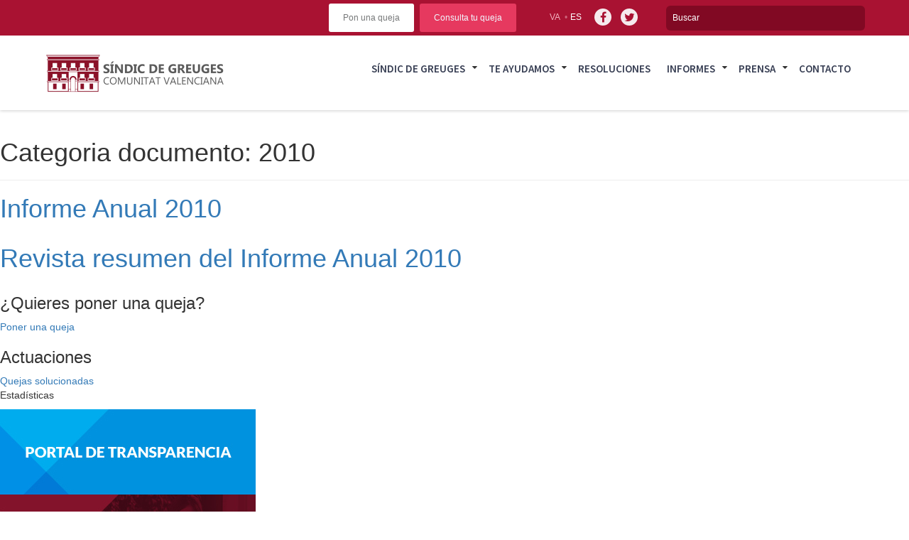

--- FILE ---
content_type: text/html; charset=UTF-8
request_url: https://www.elsindic.com/categoria-documento/informes-anuales/2010/
body_size: 11083
content:
<!DOCTYPE html>
<html lang="es-ES">
<head>
<meta charset="UTF-8">
<meta name="viewport" content="width=device-width, initial-scale=1">
<link rel="profile" href="http://gmpg.org/xfn/11">
<link rel="pingback" href="https://www.elsindic.com/xmlrpc.php">

<title>2010 &#8211; Sindic de greuges</title>
<meta name='robots' content='max-image-preview:large' />
<link rel="alternate" hreflang="es" href="https://www.elsindic.com/categoria-documento/informes-anuales/2010/" />
<link rel="alternate" hreflang="ca" href="https://www.elsindic.com/va/categoria-documento/informes-anuals/2010-informes-anuals/" />
<link rel="alternate" hreflang="x-default" href="https://www.elsindic.com/categoria-documento/informes-anuales/2010/" />
<link rel='dns-prefetch' href='//static.addtoany.com' />
<script type="text/javascript">
/* <![CDATA[ */
window._wpemojiSettings = {"baseUrl":"https:\/\/s.w.org\/images\/core\/emoji\/15.0.3\/72x72\/","ext":".png","svgUrl":"https:\/\/s.w.org\/images\/core\/emoji\/15.0.3\/svg\/","svgExt":".svg","source":{"wpemoji":"https:\/\/www.elsindic.com\/wp-includes\/js\/wp-emoji.js?ver=6.6.4","twemoji":"https:\/\/www.elsindic.com\/wp-includes\/js\/twemoji.js?ver=6.6.4"}};
/**
 * @output wp-includes/js/wp-emoji-loader.js
 */

/**
 * Emoji Settings as exported in PHP via _print_emoji_detection_script().
 * @typedef WPEmojiSettings
 * @type {object}
 * @property {?object} source
 * @property {?string} source.concatemoji
 * @property {?string} source.twemoji
 * @property {?string} source.wpemoji
 * @property {?boolean} DOMReady
 * @property {?Function} readyCallback
 */

/**
 * Support tests.
 * @typedef SupportTests
 * @type {object}
 * @property {?boolean} flag
 * @property {?boolean} emoji
 */

/**
 * IIFE to detect emoji support and load Twemoji if needed.
 *
 * @param {Window} window
 * @param {Document} document
 * @param {WPEmojiSettings} settings
 */
( function wpEmojiLoader( window, document, settings ) {
	if ( typeof Promise === 'undefined' ) {
		return;
	}

	var sessionStorageKey = 'wpEmojiSettingsSupports';
	var tests = [ 'flag', 'emoji' ];

	/**
	 * Checks whether the browser supports offloading to a Worker.
	 *
	 * @since 6.3.0
	 *
	 * @private
	 *
	 * @returns {boolean}
	 */
	function supportsWorkerOffloading() {
		return (
			typeof Worker !== 'undefined' &&
			typeof OffscreenCanvas !== 'undefined' &&
			typeof URL !== 'undefined' &&
			URL.createObjectURL &&
			typeof Blob !== 'undefined'
		);
	}

	/**
	 * @typedef SessionSupportTests
	 * @type {object}
	 * @property {number} timestamp
	 * @property {SupportTests} supportTests
	 */

	/**
	 * Get support tests from session.
	 *
	 * @since 6.3.0
	 *
	 * @private
	 *
	 * @returns {?SupportTests} Support tests, or null if not set or older than 1 week.
	 */
	function getSessionSupportTests() {
		try {
			/** @type {SessionSupportTests} */
			var item = JSON.parse(
				sessionStorage.getItem( sessionStorageKey )
			);
			if (
				typeof item === 'object' &&
				typeof item.timestamp === 'number' &&
				new Date().valueOf() < item.timestamp + 604800 && // Note: Number is a week in seconds.
				typeof item.supportTests === 'object'
			) {
				return item.supportTests;
			}
		} catch ( e ) {}
		return null;
	}

	/**
	 * Persist the supports in session storage.
	 *
	 * @since 6.3.0
	 *
	 * @private
	 *
	 * @param {SupportTests} supportTests Support tests.
	 */
	function setSessionSupportTests( supportTests ) {
		try {
			/** @type {SessionSupportTests} */
			var item = {
				supportTests: supportTests,
				timestamp: new Date().valueOf()
			};

			sessionStorage.setItem(
				sessionStorageKey,
				JSON.stringify( item )
			);
		} catch ( e ) {}
	}

	/**
	 * Checks if two sets of Emoji characters render the same visually.
	 *
	 * This function may be serialized to run in a Worker. Therefore, it cannot refer to variables from the containing
	 * scope. Everything must be passed by parameters.
	 *
	 * @since 4.9.0
	 *
	 * @private
	 *
	 * @param {CanvasRenderingContext2D} context 2D Context.
	 * @param {string} set1 Set of Emoji to test.
	 * @param {string} set2 Set of Emoji to test.
	 *
	 * @return {boolean} True if the two sets render the same.
	 */
	function emojiSetsRenderIdentically( context, set1, set2 ) {
		// Cleanup from previous test.
		context.clearRect( 0, 0, context.canvas.width, context.canvas.height );
		context.fillText( set1, 0, 0 );
		var rendered1 = new Uint32Array(
			context.getImageData(
				0,
				0,
				context.canvas.width,
				context.canvas.height
			).data
		);

		// Cleanup from previous test.
		context.clearRect( 0, 0, context.canvas.width, context.canvas.height );
		context.fillText( set2, 0, 0 );
		var rendered2 = new Uint32Array(
			context.getImageData(
				0,
				0,
				context.canvas.width,
				context.canvas.height
			).data
		);

		return rendered1.every( function ( rendered2Data, index ) {
			return rendered2Data === rendered2[ index ];
		} );
	}

	/**
	 * Determines if the browser properly renders Emoji that Twemoji can supplement.
	 *
	 * This function may be serialized to run in a Worker. Therefore, it cannot refer to variables from the containing
	 * scope. Everything must be passed by parameters.
	 *
	 * @since 4.2.0
	 *
	 * @private
	 *
	 * @param {CanvasRenderingContext2D} context 2D Context.
	 * @param {string} type Whether to test for support of "flag" or "emoji".
	 * @param {Function} emojiSetsRenderIdentically Reference to emojiSetsRenderIdentically function, needed due to minification.
	 *
	 * @return {boolean} True if the browser can render emoji, false if it cannot.
	 */
	function browserSupportsEmoji( context, type, emojiSetsRenderIdentically ) {
		var isIdentical;

		switch ( type ) {
			case 'flag':
				/*
				 * Test for Transgender flag compatibility. Added in Unicode 13.
				 *
				 * To test for support, we try to render it, and compare the rendering to how it would look if
				 * the browser doesn't render it correctly (white flag emoji + transgender symbol).
				 */
				isIdentical = emojiSetsRenderIdentically(
					context,
					'\uD83C\uDFF3\uFE0F\u200D\u26A7\uFE0F', // as a zero-width joiner sequence
					'\uD83C\uDFF3\uFE0F\u200B\u26A7\uFE0F' // separated by a zero-width space
				);

				if ( isIdentical ) {
					return false;
				}

				/*
				 * Test for UN flag compatibility. This is the least supported of the letter locale flags,
				 * so gives us an easy test for full support.
				 *
				 * To test for support, we try to render it, and compare the rendering to how it would look if
				 * the browser doesn't render it correctly ([U] + [N]).
				 */
				isIdentical = emojiSetsRenderIdentically(
					context,
					'\uD83C\uDDFA\uD83C\uDDF3', // as the sequence of two code points
					'\uD83C\uDDFA\u200B\uD83C\uDDF3' // as the two code points separated by a zero-width space
				);

				if ( isIdentical ) {
					return false;
				}

				/*
				 * Test for English flag compatibility. England is a country in the United Kingdom, it
				 * does not have a two letter locale code but rather a five letter sub-division code.
				 *
				 * To test for support, we try to render it, and compare the rendering to how it would look if
				 * the browser doesn't render it correctly (black flag emoji + [G] + [B] + [E] + [N] + [G]).
				 */
				isIdentical = emojiSetsRenderIdentically(
					context,
					// as the flag sequence
					'\uD83C\uDFF4\uDB40\uDC67\uDB40\uDC62\uDB40\uDC65\uDB40\uDC6E\uDB40\uDC67\uDB40\uDC7F',
					// with each code point separated by a zero-width space
					'\uD83C\uDFF4\u200B\uDB40\uDC67\u200B\uDB40\uDC62\u200B\uDB40\uDC65\u200B\uDB40\uDC6E\u200B\uDB40\uDC67\u200B\uDB40\uDC7F'
				);

				return ! isIdentical;
			case 'emoji':
				/*
				 * Four and twenty blackbirds baked in a pie.
				 *
				 * To test for Emoji 15.0 support, try to render a new emoji: Blackbird.
				 *
				 * The Blackbird is a ZWJ sequence combining 🐦 Bird and ⬛ large black square.,
				 *
				 * 0x1F426 (\uD83D\uDC26) == Bird
				 * 0x200D == Zero-Width Joiner (ZWJ) that links the code points for the new emoji or
				 * 0x200B == Zero-Width Space (ZWS) that is rendered for clients not supporting the new emoji.
				 * 0x2B1B == Large Black Square
				 *
				 * When updating this test for future Emoji releases, ensure that individual emoji that make up the
				 * sequence come from older emoji standards.
				 */
				isIdentical = emojiSetsRenderIdentically(
					context,
					'\uD83D\uDC26\u200D\u2B1B', // as the zero-width joiner sequence
					'\uD83D\uDC26\u200B\u2B1B' // separated by a zero-width space
				);

				return ! isIdentical;
		}

		return false;
	}

	/**
	 * Checks emoji support tests.
	 *
	 * This function may be serialized to run in a Worker. Therefore, it cannot refer to variables from the containing
	 * scope. Everything must be passed by parameters.
	 *
	 * @since 6.3.0
	 *
	 * @private
	 *
	 * @param {string[]} tests Tests.
	 * @param {Function} browserSupportsEmoji Reference to browserSupportsEmoji function, needed due to minification.
	 * @param {Function} emojiSetsRenderIdentically Reference to emojiSetsRenderIdentically function, needed due to minification.
	 *
	 * @return {SupportTests} Support tests.
	 */
	function testEmojiSupports( tests, browserSupportsEmoji, emojiSetsRenderIdentically ) {
		var canvas;
		if (
			typeof WorkerGlobalScope !== 'undefined' &&
			self instanceof WorkerGlobalScope
		) {
			canvas = new OffscreenCanvas( 300, 150 ); // Dimensions are default for HTMLCanvasElement.
		} else {
			canvas = document.createElement( 'canvas' );
		}

		var context = canvas.getContext( '2d', { willReadFrequently: true } );

		/*
		 * Chrome on OS X added native emoji rendering in M41. Unfortunately,
		 * it doesn't work when the font is bolder than 500 weight. So, we
		 * check for bold rendering support to avoid invisible emoji in Chrome.
		 */
		context.textBaseline = 'top';
		context.font = '600 32px Arial';

		var supports = {};
		tests.forEach( function ( test ) {
			supports[ test ] = browserSupportsEmoji( context, test, emojiSetsRenderIdentically );
		} );
		return supports;
	}

	/**
	 * Adds a script to the head of the document.
	 *
	 * @ignore
	 *
	 * @since 4.2.0
	 *
	 * @param {string} src The url where the script is located.
	 *
	 * @return {void}
	 */
	function addScript( src ) {
		var script = document.createElement( 'script' );
		script.src = src;
		script.defer = true;
		document.head.appendChild( script );
	}

	settings.supports = {
		everything: true,
		everythingExceptFlag: true
	};

	// Create a promise for DOMContentLoaded since the worker logic may finish after the event has fired.
	var domReadyPromise = new Promise( function ( resolve ) {
		document.addEventListener( 'DOMContentLoaded', resolve, {
			once: true
		} );
	} );

	// Obtain the emoji support from the browser, asynchronously when possible.
	new Promise( function ( resolve ) {
		var supportTests = getSessionSupportTests();
		if ( supportTests ) {
			resolve( supportTests );
			return;
		}

		if ( supportsWorkerOffloading() ) {
			try {
				// Note that the functions are being passed as arguments due to minification.
				var workerScript =
					'postMessage(' +
					testEmojiSupports.toString() +
					'(' +
					[
						JSON.stringify( tests ),
						browserSupportsEmoji.toString(),
						emojiSetsRenderIdentically.toString()
					].join( ',' ) +
					'));';
				var blob = new Blob( [ workerScript ], {
					type: 'text/javascript'
				} );
				var worker = new Worker( URL.createObjectURL( blob ), { name: 'wpTestEmojiSupports' } );
				worker.onmessage = function ( event ) {
					supportTests = event.data;
					setSessionSupportTests( supportTests );
					worker.terminate();
					resolve( supportTests );
				};
				return;
			} catch ( e ) {}
		}

		supportTests = testEmojiSupports( tests, browserSupportsEmoji, emojiSetsRenderIdentically );
		setSessionSupportTests( supportTests );
		resolve( supportTests );
	} )
		// Once the browser emoji support has been obtained from the session, finalize the settings.
		.then( function ( supportTests ) {
			/*
			 * Tests the browser support for flag emojis and other emojis, and adjusts the
			 * support settings accordingly.
			 */
			for ( var test in supportTests ) {
				settings.supports[ test ] = supportTests[ test ];

				settings.supports.everything =
					settings.supports.everything && settings.supports[ test ];

				if ( 'flag' !== test ) {
					settings.supports.everythingExceptFlag =
						settings.supports.everythingExceptFlag &&
						settings.supports[ test ];
				}
			}

			settings.supports.everythingExceptFlag =
				settings.supports.everythingExceptFlag &&
				! settings.supports.flag;

			// Sets DOMReady to false and assigns a ready function to settings.
			settings.DOMReady = false;
			settings.readyCallback = function () {
				settings.DOMReady = true;
			};
		} )
		.then( function () {
			return domReadyPromise;
		} )
		.then( function () {
			// When the browser can not render everything we need to load a polyfill.
			if ( ! settings.supports.everything ) {
				settings.readyCallback();

				var src = settings.source || {};

				if ( src.concatemoji ) {
					addScript( src.concatemoji );
				} else if ( src.wpemoji && src.twemoji ) {
					addScript( src.twemoji );
					addScript( src.wpemoji );
				}
			}
		} );
} )( window, document, window._wpemojiSettings );

/* ]]> */
</script>
<style id='wp-emoji-styles-inline-css' type='text/css'>

	img.wp-smiley, img.emoji {
		display: inline !important;
		border: none !important;
		box-shadow: none !important;
		height: 1em !important;
		width: 1em !important;
		margin: 0 0.07em !important;
		vertical-align: -0.1em !important;
		background: none !important;
		padding: 0 !important;
	}
</style>
<link rel='stylesheet' id='wp-block-library-css' href='https://www.elsindic.com/wp-includes/css/dist/block-library/style.css?ver=6.6.4' type='text/css' media='all' />
<style id='classic-theme-styles-inline-css' type='text/css'>
/**
 * These rules are needed for backwards compatibility.
 * They should match the button element rules in the base theme.json file.
 */
.wp-block-button__link {
	color: #ffffff;
	background-color: #32373c;
	border-radius: 9999px; /* 100% causes an oval, but any explicit but really high value retains the pill shape. */

	/* This needs a low specificity so it won't override the rules from the button element if defined in theme.json. */
	box-shadow: none;
	text-decoration: none;

	/* The extra 2px are added to size solids the same as the outline versions.*/
	padding: calc(0.667em + 2px) calc(1.333em + 2px);

	font-size: 1.125em;
}

.wp-block-file__button {
	background: #32373c;
	color: #ffffff;
	text-decoration: none;
}

</style>
<style id='global-styles-inline-css' type='text/css'>
:root{--wp--preset--aspect-ratio--square: 1;--wp--preset--aspect-ratio--4-3: 4/3;--wp--preset--aspect-ratio--3-4: 3/4;--wp--preset--aspect-ratio--3-2: 3/2;--wp--preset--aspect-ratio--2-3: 2/3;--wp--preset--aspect-ratio--16-9: 16/9;--wp--preset--aspect-ratio--9-16: 9/16;--wp--preset--color--black: #000000;--wp--preset--color--cyan-bluish-gray: #abb8c3;--wp--preset--color--white: #ffffff;--wp--preset--color--pale-pink: #f78da7;--wp--preset--color--vivid-red: #cf2e2e;--wp--preset--color--luminous-vivid-orange: #ff6900;--wp--preset--color--luminous-vivid-amber: #fcb900;--wp--preset--color--light-green-cyan: #7bdcb5;--wp--preset--color--vivid-green-cyan: #00d084;--wp--preset--color--pale-cyan-blue: #8ed1fc;--wp--preset--color--vivid-cyan-blue: #0693e3;--wp--preset--color--vivid-purple: #9b51e0;--wp--preset--gradient--vivid-cyan-blue-to-vivid-purple: linear-gradient(135deg,rgba(6,147,227,1) 0%,rgb(155,81,224) 100%);--wp--preset--gradient--light-green-cyan-to-vivid-green-cyan: linear-gradient(135deg,rgb(122,220,180) 0%,rgb(0,208,130) 100%);--wp--preset--gradient--luminous-vivid-amber-to-luminous-vivid-orange: linear-gradient(135deg,rgba(252,185,0,1) 0%,rgba(255,105,0,1) 100%);--wp--preset--gradient--luminous-vivid-orange-to-vivid-red: linear-gradient(135deg,rgba(255,105,0,1) 0%,rgb(207,46,46) 100%);--wp--preset--gradient--very-light-gray-to-cyan-bluish-gray: linear-gradient(135deg,rgb(238,238,238) 0%,rgb(169,184,195) 100%);--wp--preset--gradient--cool-to-warm-spectrum: linear-gradient(135deg,rgb(74,234,220) 0%,rgb(151,120,209) 20%,rgb(207,42,186) 40%,rgb(238,44,130) 60%,rgb(251,105,98) 80%,rgb(254,248,76) 100%);--wp--preset--gradient--blush-light-purple: linear-gradient(135deg,rgb(255,206,236) 0%,rgb(152,150,240) 100%);--wp--preset--gradient--blush-bordeaux: linear-gradient(135deg,rgb(254,205,165) 0%,rgb(254,45,45) 50%,rgb(107,0,62) 100%);--wp--preset--gradient--luminous-dusk: linear-gradient(135deg,rgb(255,203,112) 0%,rgb(199,81,192) 50%,rgb(65,88,208) 100%);--wp--preset--gradient--pale-ocean: linear-gradient(135deg,rgb(255,245,203) 0%,rgb(182,227,212) 50%,rgb(51,167,181) 100%);--wp--preset--gradient--electric-grass: linear-gradient(135deg,rgb(202,248,128) 0%,rgb(113,206,126) 100%);--wp--preset--gradient--midnight: linear-gradient(135deg,rgb(2,3,129) 0%,rgb(40,116,252) 100%);--wp--preset--font-size--small: 13px;--wp--preset--font-size--medium: 20px;--wp--preset--font-size--large: 36px;--wp--preset--font-size--x-large: 42px;--wp--preset--spacing--20: 0.44rem;--wp--preset--spacing--30: 0.67rem;--wp--preset--spacing--40: 1rem;--wp--preset--spacing--50: 1.5rem;--wp--preset--spacing--60: 2.25rem;--wp--preset--spacing--70: 3.38rem;--wp--preset--spacing--80: 5.06rem;--wp--preset--shadow--natural: 6px 6px 9px rgba(0, 0, 0, 0.2);--wp--preset--shadow--deep: 12px 12px 50px rgba(0, 0, 0, 0.4);--wp--preset--shadow--sharp: 6px 6px 0px rgba(0, 0, 0, 0.2);--wp--preset--shadow--outlined: 6px 6px 0px -3px rgba(255, 255, 255, 1), 6px 6px rgba(0, 0, 0, 1);--wp--preset--shadow--crisp: 6px 6px 0px rgba(0, 0, 0, 1);}:where(.is-layout-flex){gap: 0.5em;}:where(.is-layout-grid){gap: 0.5em;}body .is-layout-flex{display: flex;}.is-layout-flex{flex-wrap: wrap;align-items: center;}.is-layout-flex > :is(*, div){margin: 0;}body .is-layout-grid{display: grid;}.is-layout-grid > :is(*, div){margin: 0;}:where(.wp-block-columns.is-layout-flex){gap: 2em;}:where(.wp-block-columns.is-layout-grid){gap: 2em;}:where(.wp-block-post-template.is-layout-flex){gap: 1.25em;}:where(.wp-block-post-template.is-layout-grid){gap: 1.25em;}.has-black-color{color: var(--wp--preset--color--black) !important;}.has-cyan-bluish-gray-color{color: var(--wp--preset--color--cyan-bluish-gray) !important;}.has-white-color{color: var(--wp--preset--color--white) !important;}.has-pale-pink-color{color: var(--wp--preset--color--pale-pink) !important;}.has-vivid-red-color{color: var(--wp--preset--color--vivid-red) !important;}.has-luminous-vivid-orange-color{color: var(--wp--preset--color--luminous-vivid-orange) !important;}.has-luminous-vivid-amber-color{color: var(--wp--preset--color--luminous-vivid-amber) !important;}.has-light-green-cyan-color{color: var(--wp--preset--color--light-green-cyan) !important;}.has-vivid-green-cyan-color{color: var(--wp--preset--color--vivid-green-cyan) !important;}.has-pale-cyan-blue-color{color: var(--wp--preset--color--pale-cyan-blue) !important;}.has-vivid-cyan-blue-color{color: var(--wp--preset--color--vivid-cyan-blue) !important;}.has-vivid-purple-color{color: var(--wp--preset--color--vivid-purple) !important;}.has-black-background-color{background-color: var(--wp--preset--color--black) !important;}.has-cyan-bluish-gray-background-color{background-color: var(--wp--preset--color--cyan-bluish-gray) !important;}.has-white-background-color{background-color: var(--wp--preset--color--white) !important;}.has-pale-pink-background-color{background-color: var(--wp--preset--color--pale-pink) !important;}.has-vivid-red-background-color{background-color: var(--wp--preset--color--vivid-red) !important;}.has-luminous-vivid-orange-background-color{background-color: var(--wp--preset--color--luminous-vivid-orange) !important;}.has-luminous-vivid-amber-background-color{background-color: var(--wp--preset--color--luminous-vivid-amber) !important;}.has-light-green-cyan-background-color{background-color: var(--wp--preset--color--light-green-cyan) !important;}.has-vivid-green-cyan-background-color{background-color: var(--wp--preset--color--vivid-green-cyan) !important;}.has-pale-cyan-blue-background-color{background-color: var(--wp--preset--color--pale-cyan-blue) !important;}.has-vivid-cyan-blue-background-color{background-color: var(--wp--preset--color--vivid-cyan-blue) !important;}.has-vivid-purple-background-color{background-color: var(--wp--preset--color--vivid-purple) !important;}.has-black-border-color{border-color: var(--wp--preset--color--black) !important;}.has-cyan-bluish-gray-border-color{border-color: var(--wp--preset--color--cyan-bluish-gray) !important;}.has-white-border-color{border-color: var(--wp--preset--color--white) !important;}.has-pale-pink-border-color{border-color: var(--wp--preset--color--pale-pink) !important;}.has-vivid-red-border-color{border-color: var(--wp--preset--color--vivid-red) !important;}.has-luminous-vivid-orange-border-color{border-color: var(--wp--preset--color--luminous-vivid-orange) !important;}.has-luminous-vivid-amber-border-color{border-color: var(--wp--preset--color--luminous-vivid-amber) !important;}.has-light-green-cyan-border-color{border-color: var(--wp--preset--color--light-green-cyan) !important;}.has-vivid-green-cyan-border-color{border-color: var(--wp--preset--color--vivid-green-cyan) !important;}.has-pale-cyan-blue-border-color{border-color: var(--wp--preset--color--pale-cyan-blue) !important;}.has-vivid-cyan-blue-border-color{border-color: var(--wp--preset--color--vivid-cyan-blue) !important;}.has-vivid-purple-border-color{border-color: var(--wp--preset--color--vivid-purple) !important;}.has-vivid-cyan-blue-to-vivid-purple-gradient-background{background: var(--wp--preset--gradient--vivid-cyan-blue-to-vivid-purple) !important;}.has-light-green-cyan-to-vivid-green-cyan-gradient-background{background: var(--wp--preset--gradient--light-green-cyan-to-vivid-green-cyan) !important;}.has-luminous-vivid-amber-to-luminous-vivid-orange-gradient-background{background: var(--wp--preset--gradient--luminous-vivid-amber-to-luminous-vivid-orange) !important;}.has-luminous-vivid-orange-to-vivid-red-gradient-background{background: var(--wp--preset--gradient--luminous-vivid-orange-to-vivid-red) !important;}.has-very-light-gray-to-cyan-bluish-gray-gradient-background{background: var(--wp--preset--gradient--very-light-gray-to-cyan-bluish-gray) !important;}.has-cool-to-warm-spectrum-gradient-background{background: var(--wp--preset--gradient--cool-to-warm-spectrum) !important;}.has-blush-light-purple-gradient-background{background: var(--wp--preset--gradient--blush-light-purple) !important;}.has-blush-bordeaux-gradient-background{background: var(--wp--preset--gradient--blush-bordeaux) !important;}.has-luminous-dusk-gradient-background{background: var(--wp--preset--gradient--luminous-dusk) !important;}.has-pale-ocean-gradient-background{background: var(--wp--preset--gradient--pale-ocean) !important;}.has-electric-grass-gradient-background{background: var(--wp--preset--gradient--electric-grass) !important;}.has-midnight-gradient-background{background: var(--wp--preset--gradient--midnight) !important;}.has-small-font-size{font-size: var(--wp--preset--font-size--small) !important;}.has-medium-font-size{font-size: var(--wp--preset--font-size--medium) !important;}.has-large-font-size{font-size: var(--wp--preset--font-size--large) !important;}.has-x-large-font-size{font-size: var(--wp--preset--font-size--x-large) !important;}
:where(.wp-block-post-template.is-layout-flex){gap: 1.25em;}:where(.wp-block-post-template.is-layout-grid){gap: 1.25em;}
:where(.wp-block-columns.is-layout-flex){gap: 2em;}:where(.wp-block-columns.is-layout-grid){gap: 2em;}
:root :where(.wp-block-pullquote){font-size: 1.5em;line-height: 1.6;}
</style>
<link rel='stylesheet' id='dashicons-css' href='https://www.elsindic.com/wp-includes/css/dashicons.css?ver=6.6.4' type='text/css' media='all' />
<link rel='stylesheet' id='mmenu-css' href='https://www.elsindic.com/wp-content/plugins/mmenu/css/mmenu.css?ver=33' type='text/css' media='all' />
<link rel='stylesheet' id='wpml-legacy-horizontal-list-0-css' href='https://www.elsindic.com/wp-content/plugins/sitepress-multilingual-cms/templates/language-switchers/legacy-list-horizontal/style.min.css?ver=1' type='text/css' media='all' />
<link rel='stylesheet' id='cms-navigation-style-base-css' href='https://www.elsindic.com/wp-content/plugins/wpml-cms-nav/res/css/cms-navigation-base.css?ver=1.5.6' type='text/css' media='screen' />
<link rel='stylesheet' id='cms-navigation-style-css' href='https://www.elsindic.com/wp-content/plugins/wpml-cms-nav/res/css/cms-navigation.css?ver=1.5.6' type='text/css' media='screen' />
<link rel='stylesheet' id='enfoca-style-css' href='https://www.elsindic.com/wp-content/themes/enfoca/style.css?ver=6.6.4' type='text/css' media='all' />
<link rel='stylesheet' id='style-css' href='https://www.elsindic.com/wp-content/themes/enfoca-child/style.css?ver=6.6.4' type='text/css' media='all' />
<link rel='stylesheet' id='estilos-sass-css' href='https://www.elsindic.com/wp-content/themes/enfoca-child/css/estilos.css?ver=6.6.4' type='text/css' media='all' />
<link rel='stylesheet' id='bootstrap-css' href='https://www.elsindic.com/wp-content/themes/enfoca-child/css/bootstrap.css?ver=6.6.4' type='text/css' media='all' />
<link rel='stylesheet' id='awesome-css' href='https://www.elsindic.com/wp-content/themes/enfoca-child/css/font-awesome.min.css?ver=6.6.4' type='text/css' media='all' />
<link rel='stylesheet' id='addtoany-css' href='https://www.elsindic.com/wp-content/plugins/add-to-any/addtoany.min.css?ver=1.16' type='text/css' media='all' />
<script type="text/javascript" id="addtoany-core-js-before">
/* <![CDATA[ */
window.a2a_config=window.a2a_config||{};a2a_config.callbacks=[];a2a_config.overlays=[];a2a_config.templates={};a2a_localize = {
	Share: "Compartir",
	Save: "Guardar",
	Subscribe: "Suscribir",
	Email: "Correo electrónico",
	Bookmark: "Marcador",
	ShowAll: "Mostrar todo",
	ShowLess: "Mostrar menos",
	FindServices: "Encontrar servicio(s)",
	FindAnyServiceToAddTo: "Encuentra al instante cualquier servicio para añadir a",
	PoweredBy: "Funciona con",
	ShareViaEmail: "Compartir por correo electrónico",
	SubscribeViaEmail: "Suscribirse a través de correo electrónico",
	BookmarkInYourBrowser: "Añadir a marcadores de tu navegador",
	BookmarkInstructions: "Presiona «Ctrl+D» o «\u2318+D» para añadir esta página a marcadores",
	AddToYourFavorites: "Añadir a tus favoritos",
	SendFromWebOrProgram: "Enviar desde cualquier dirección o programa de correo electrónico ",
	EmailProgram: "Programa de correo electrónico",
	More: "Más&#8230;",
	ThanksForSharing: "¡Gracias por compartir!",
	ThanksForFollowing: "¡Gracias por seguirnos!"
};
/* ]]> */
</script>
<script type="text/javascript" defer src="https://static.addtoany.com/menu/page.js" id="addtoany-core-js"></script>
<script type="text/javascript" src="https://www.elsindic.com/wp-includes/js/jquery/jquery.js?ver=3.7.1" id="jquery-core-js"></script>
<script type="text/javascript" src="https://www.elsindic.com/wp-includes/js/jquery/jquery-migrate.js?ver=3.4.1" id="jquery-migrate-js"></script>
<script type="text/javascript" defer src="https://www.elsindic.com/wp-content/plugins/add-to-any/addtoany.min.js?ver=1.1" id="addtoany-jquery-js"></script>
<script type="text/javascript" src="https://www.elsindic.com/wp-content/plugins/mmenu/js/mmenu.js?ver=33" id="mmenu-js"></script>
<script type="text/javascript" id="wpml-browser-redirect-js-extra">
/* <![CDATA[ */
var wpml_browser_redirect_params = {"pageLanguage":"es","languageUrls":{"es_es":"https:\/\/www.elsindic.com\/categoria-documento\/informes-anuales\/2010\/","es":"https:\/\/www.elsindic.com\/categoria-documento\/informes-anuales\/2010\/","ca_es":"https:\/\/www.elsindic.com\/va\/categoria-documento\/informes-anuals\/2010-informes-anuals\/","ca":"https:\/\/www.elsindic.com\/va\/categoria-documento\/informes-anuals\/2010-informes-anuals\/","va":"https:\/\/www.elsindic.com\/va\/categoria-documento\/informes-anuals\/2010-informes-anuals\/"},"cookie":{"name":"_icl_visitor_lang_js","domain":"www.elsindic.com","path":"\/","expiration":24}};
/* ]]> */
</script>
<script type="text/javascript" src="https://www.elsindic.com/wp-content/plugins/sitepress-multilingual-cms/dist/js/browser-redirect/app.js?ver=486900" id="wpml-browser-redirect-js"></script>
<script></script><link rel="https://api.w.org/" href="https://www.elsindic.com/wp-json/" /><link rel="alternate" title="JSON" type="application/json" href="https://www.elsindic.com/wp-json/wp/v2/categoria-documento/28" /><link rel="EditURI" type="application/rsd+xml" title="RSD" href="https://www.elsindic.com/xmlrpc.php?rsd" />
<meta name="generator" content="WordPress 6.6.4" />
<meta name="generator" content="WPML ver:4.8.6 stt:2,64;" />
<style type="text/css">.recentcomments a{display:inline !important;padding:0 !important;margin:0 !important;}</style><meta name="generator" content="Powered by WPBakery Page Builder - drag and drop page builder for WordPress."/>
<noscript><style> .wpb_animate_when_almost_visible { opacity: 1; }</style></noscript><script data-main="https://www.elsindic.com/wp-content/themes/enfoca-child/js/main" src="https://www.elsindic.com/wp-content/themes/enfoca-child/js/require.js"></script>

<link rel="stylesheet" type="text/css" media="print" href="https://www.elsindic.com/wp-content/themes/enfoca-child/css/print.css" />

</head>

<body class="archive tax-categoria-documento term-28 wpb-js-composer js-comp-ver-7.9 vc_responsive">
<div id="page" class="hfeed site">
	<header id="masthead" class="site-header" role="banner">
		<div class="top-menu-cont">
			<div class="container_12">
				<div class="grid_12">
					<div class="site-branding">

						<div class="header-search">
							<form role="search" method="get" id="searchform" action="https://www.elsindic.com/" >
								<input type="text" name="s" id="s" placeholder="Buscar" />
							</form>
						</div>
						<div class="top-access">
							<ul class="social">
								<li><a href="https://www.facebook.com/elsindic/" target="_blank" class="facebook"><i class="fa fa-facebook fa-lg"></i></a></li>
								<li><a href="https://twitter.com/elsindic?lang=es" target="_blank" class="twitter"><i class="fa fa-twitter fa-lg"></i></a></li>
							</ul>
							<ul class="translate">
								<li><a href="https://www.elsindic.com/va/categoria-documento/informes-anuals/2010-informes-anuals/">va</a></li><li><a href="javascript:;" class="selected">es</a></li>							</ul>
						</div>
						<div class="top-quicks">
							<a href="https://www.elsindic.com/te-ayudamos/presentar-una-queja-consulta/" class="quick queja">Pon una queja</a>
							<a href="https://www.elsindic.com/te-ayudamos/consulta-tu-queja/" class="quick">Consulta tu queja</a>
						</div>

						<div class="clear"></div>
					</div><!-- .site-branding -->
				</div>
				<div class="clear"></div>
			</div>
		</div>

		<div class="main-menu-cont">
			<div class="container_12">
				<div class="grid_12">
					<a class="main-logo" href="https://www.elsindic.com/" rel="home">
						<img src="https://www.elsindic.com/wp-content/themes/enfoca-child/images/logo-cabecera@2x.png" class="escritorio" width="256" height="59" alt="Sindic de greuges" />
						<img src="https://www.elsindic.com/wp-content/themes/enfoca-child/images/logo-cabecera-movil@2x.png" class="movil" width="207" height="32" alt="Sindic de greuges" />
					</a>
					<nav class="nav-top">
						<!---->
						<!--PEDIDO PILI 20/07 <div id="nav-top-menu" class="menu-top-menu-container"><ul id="menu-top-menu" class="menu"><li id="menu-item-27364" class="menu-item menu-item-type-post_type menu-item-object-page menu-item-27364"><a href="https://www.elsindic.com/portal-de-transparencia/perfil/">Perfil del contratante</a></li>
<li id="menu-item-100" class="menu-item menu-item-type-post_type menu-item-object-page menu-item-100"><a href="https://www.elsindic.com/portal-de-transparencia/">Portal de transparencia</a></li>
<li id="menu-item-97" class="menu-item menu-item-type-post_type menu-item-object-page menu-item-97"><a href="https://www.elsindic.com/observatorio-infancia-adolescencia/">Observatorio de la infancia y adolescencia</a></li>
<li id="menu-item-609" class="menu-item menu-item-type-post_type menu-item-object-page menu-item-609"><a href="https://www.elsindic.com/observatorio-de-la-vulnerabilidad-2/que-es/">Observatorio de la vulnerabilidad</a></li>
</ul></div>-->
					</nav>
					<nav class="main-menu">
						<div id="nav-main-menu" class="menu-main-menu-container"><ul id="menu-main-menu" class="menu"><li id="menu-item-74" class="menu-item menu-item-type-custom menu-item-object-custom menu-item-has-children menu-item-74"><a href="#">Síndic de greuges</a>
<ul class="sub-menu">
	<li id="menu-item-1124" class="menu-item menu-item-type-post_type menu-item-object-page menu-item-1124"><a href="https://www.elsindic.com/el-sindic-en-un-click/">El Síndic en un click</a></li>
	<li id="menu-item-1125" class="menu-item menu-item-type-post_type menu-item-object-page menu-item-1125"><a href="https://www.elsindic.com/personal-de-la-institucion/">Personal de la institución</a></li>
	<li id="menu-item-1126" class="menu-item menu-item-type-post_type menu-item-object-page menu-item-1126"><a href="https://www.elsindic.com/sindic-de-greuges/cuando-puede-intervenir-el-sindic/">¿Cuándo puede intervenir el Síndic?</a></li>
	<li id="menu-item-32388" class="menu-item menu-item-type-post_type menu-item-object-page menu-item-privacy-policy menu-item-32388"><a rel="privacy-policy" href="https://www.elsindic.com/politica-de-privacidad/">Protección de datos</a></li>
	<li id="menu-item-1127" class="menu-item menu-item-type-post_type menu-item-object-page menu-item-1127"><a href="https://www.elsindic.com/sindic-de-greuges/enlaces/">Enlaces</a></li>
</ul>
</li>
<li id="menu-item-83" class="menu-item menu-item-type-custom menu-item-object-custom menu-item-has-children menu-item-83"><a href="#">Te ayudamos</a>
<ul class="sub-menu">
	<li id="menu-item-1128" class="menu-item menu-item-type-post_type menu-item-object-page menu-item-1128"><a href="https://www.elsindic.com/te-ayudamos/como-te-podemos-ayudar/">¿Cómo te podemos ayudar?</a></li>
	<li id="menu-item-14959" class="menu-item menu-item-type-post_type menu-item-object-page menu-item-14959"><a href="https://www.elsindic.com/te-ayudamos/presentar-una-queja-consulta/">Presentar una queja / consulta</a></li>
	<li id="menu-item-1130" class="menu-item menu-item-type-post_type menu-item-object-page menu-item-1130"><a href="https://www.elsindic.com/te-ayudamos/consulta-tu-queja/">Consulta tu queja</a></li>
	<li id="menu-item-1133" class="menu-item menu-item-type-post_type menu-item-object-page menu-item-1133"><a href="https://www.elsindic.com/te-ayudamos/preguntas-frecuentes/">Preguntas frecuentes</a></li>
	<li id="menu-item-30966" class="menu-item menu-item-type-post_type menu-item-object-page menu-item-30966"><a href="https://www.elsindic.com/te-ayudamos/como-se-tramita-una-queja/">¿Cómo se tramita una queja?</a></li>
</ul>
</li>
<li id="menu-item-33995" class="menu-item menu-item-type-post_type menu-item-object-page menu-item-33995"><a href="https://www.elsindic.com/actuaciones/">Resoluciones</a></li>
<li id="menu-item-173" class="menu-item menu-item-type-custom menu-item-object-custom menu-item-has-children menu-item-173"><a href="#">Informes</a>
<ul class="sub-menu">
	<li id="menu-item-1136" class="menu-item menu-item-type-post_type menu-item-object-page menu-item-1136"><a href="https://www.elsindic.com/informes-anuales/">Informes anuales</a></li>
	<li id="menu-item-1137" class="menu-item menu-item-type-post_type menu-item-object-page menu-item-1137"><a href="https://www.elsindic.com/informes-especiales/">Informes especiales</a></li>
	<li id="menu-item-14871" class="menu-item menu-item-type-post_type menu-item-object-page menu-item-14871"><a href="https://www.elsindic.com/informes-del-observatorio-del-menor/">Informes del Observatorio del Menor</a></li>
	<li id="menu-item-14870" class="menu-item menu-item-type-post_type menu-item-object-page menu-item-14870"><a href="https://www.elsindic.com/informes-del-observatorio-de-la-vulnerabilidad/">Informes del Observatorio de la Vulnerabilidad</a></li>
	<li id="menu-item-1138" class="menu-item menu-item-type-post_type menu-item-object-page menu-item-1138"><a href="https://www.elsindic.com/otros-documentos/">Otros documentos</a></li>
</ul>
</li>
<li id="menu-item-89" class="menu-item menu-item-type-custom menu-item-object-custom menu-item-has-children menu-item-89"><a href="#">Prensa</a>
<ul class="sub-menu">
	<li id="menu-item-1142" class="menu-item menu-item-type-post_type menu-item-object-page menu-item-1142"><a href="https://www.elsindic.com/actualidad-sindic/">Actualidad Síndic</a></li>
	<li id="menu-item-1141" class="menu-item menu-item-type-post_type menu-item-object-page menu-item-1141"><a href="https://www.elsindic.com/prensa/identidad-corporativa/">Identidad corporativa</a></li>
	<li id="menu-item-1140" class="menu-item menu-item-type-post_type menu-item-object-page menu-item-1140"><a href="https://www.elsindic.com/prensa/contacto-de-prensa/">Contacto de prensa</a></li>
</ul>
</li>
<li id="menu-item-1143" class="menu-item menu-item-type-post_type menu-item-object-page menu-item-1143"><a href="https://www.elsindic.com/contacto/">Contacto</a></li>
</ul></div>					</nav><!-- #site-navigation -->
					<a href="#menu" id="toggle-menu-movil" class="toggle-menu-movil box-shadow-menu"><span></span><span></span><span></span></a>
					<div class="clear movil"></div>
					<div class="clear"></div>
				</div>
				<div class="clear"></div>
			</div>
		</div>

	</header><!-- #masthead -->

	<!--<section class="container_12" style="padding:2px;background-color:#FFDAB9;text-align:center;font-weight:bold;">
                                A causa de tasques de manteniment, el web no funcionarà dijous 10 de març, de 14.00 a 16.00h. Disculpeu les molesties.
                                <br />
                                Por tareas de mantenimiento la web no funcionará el jueves 10 de marzo de 14:00 a 16:00. Disculpen las molestias.
        </section>-->

	<div id="content" class="site-content">

	<div id="primary" class="content-area">
		<main id="main" class="site-main" role="main">

		
			<header class="page-header">
				<h1 class="page-title">Categoria documento: <span>2010</span></h1>			</header><!-- .page-header -->

						
				
<article id="post-10338" class="post-10338 documento type-documento status-publish hentry categoria-documento-28 categoria-documento-informes-anuales">
	<header class="entry-header">
		<h1 class="entry-title"><a href="https://www.elsindic.com/documento/informe-9/" rel="bookmark">Informe Anual 2010</a></h1>
			</header><!-- .entry-header -->

	<div class="entry-content">
		
			</div><!-- .entry-content -->

	<footer class="entry-footer">
			</footer><!-- .entry-footer -->
</article><!-- #post-## -->
			
				
<article id="post-10336" class="post-10336 documento type-documento status-publish hentry categoria-documento-28 categoria-documento-informes-anuales">
	<header class="entry-header">
		<h1 class="entry-title"><a href="https://www.elsindic.com/documento/revista-resumen-del-informe-anual-2/" rel="bookmark">Revista resumen del Informe Anual 2010</a></h1>
			</header><!-- .entry-header -->

	<div class="entry-content">
		
			</div><!-- .entry-content -->

	<footer class="entry-footer">
			</footer><!-- .entry-footer -->
</article><!-- #post-## -->
			
			
		
		</main><!-- #main -->
	</div><!-- #primary -->

<div class="sidebar">

    <div class="bloque queja">
        <h3>¿Quieres poner una queja?</h3>
        <a href="https://www.elsindic.com/te-ayudamos/presentar-una-queja-consulta/">Poner una queja</a>
    </div>

    <div class="bloque navegacion">
        <h3>Actuaciones</h3>
        <ul>
            <li><a href="javascript:;">Quejas solucionadas</a></li>
            <li class="activo">Estadísticas</li>
        </ul>
    </div>

    <div class="bloque">
        <a href="javascript:;"><img src="https://www.elsindic.com/wp-content/themes/enfoca-child/images/home/banner2.jpg" alt="Banner 2"/></a>
    </div>
    <div class="bloque">
        <a href="javascript:;"><img src="https://www.elsindic.com/wp-content/themes/enfoca-child/images/home/banner3.jpg" alt="Banner 3"/></a>
    </div>
    <div class="bloque">
        <a href="javascript:;"><img src="https://www.elsindic.com/wp-content/themes/enfoca-child/images/home/banner1.jpg" alt="Banner 1"/></a>
    </div>

</div>
	</div><!-- #content -->

	<footer id="colophon" class="site-footer" role="contentinfo">
		<div class="site-map-footer">
			<div class="container_12">
				<div class="grid_3">
					<div class="bloque fcol1">			<div class="textwidget"><img src="/wp-content/themes/enfoca-child/images/logo-pie@2x.png" width="237" height="66" alt="Síndic de Greuges" />
					<div class="direccion">
						<p>Pascual Blasco, 1 - 03001 Alicante</p>
						<p>900 210 970 (Gratuito)</p>
						<p>965 937 500</p>
						<p><a href="mailto:consultas@elsindic.com">consultas@elsindic.com</a></p>
					</div></div>
		</div>					<ul class="social">
						<li><a href="https://www.facebook.com/elsindic/" target="_blank" class="facebook"><i class="fa fa-facebook fa-2x"></i></a></li>
						<li><a href="https://twitter.com/elsindic?lang=es" target="_blank" class="twitter"><i class="fa fa-twitter fa-2x"></i></a></li>
					</ul>
				</div>
				<div class="grid_3">
					<div class="bloque fcol2">Síndic de Greuges<div id="menu-location-" class="menu-pie-sindic-de-greuges-container"><ul id="menu-pie-sindic-de-greuges" class="menu"><li id="menu-item-641" class="menu-item menu-item-type-post_type menu-item-object-page menu-item-641"><a href="https://www.elsindic.com/el-sindic-en-un-click/">El Síndic en un click</a></li>
<li id="menu-item-642" class="menu-item menu-item-type-post_type menu-item-object-page menu-item-642"><a href="https://www.elsindic.com/personal-de-la-institucion/">Personal de la institución</a></li>
<li id="menu-item-640" class="menu-item menu-item-type-post_type menu-item-object-page menu-item-640"><a href="https://www.elsindic.com/sindic-de-greuges/cuando-puede-intervenir-el-sindic/">¿Cuándo puede intervenir el Síndic?</a></li>
<li id="menu-item-643" class="menu-item menu-item-type-post_type menu-item-object-page menu-item-643"><a href="https://www.elsindic.com/sindic-de-greuges/enlaces/">Enlaces</a></li>
</ul></div></div><div class="bloque fcol2">Te ayudamos<div id="menu-location-" class="menu-pie-te-ayudamos-container"><ul id="menu-pie-te-ayudamos" class="menu"><li id="menu-item-647" class="menu-item menu-item-type-post_type menu-item-object-page menu-item-647"><a href="https://www.elsindic.com/te-ayudamos/como-te-podemos-ayudar/">¿Cómo te podemos ayudar?</a></li>
<li id="menu-item-15092" class="menu-item menu-item-type-post_type menu-item-object-page menu-item-15092"><a href="https://www.elsindic.com/te-ayudamos/presentar-una-queja-consulta/">Presentar una queja / consulta</a></li>
<li id="menu-item-645" class="menu-item menu-item-type-post_type menu-item-object-page menu-item-645"><a href="https://www.elsindic.com/te-ayudamos/consulta-tu-queja/">Consulta tu queja</a></li>
<li id="menu-item-649" class="menu-item menu-item-type-post_type menu-item-object-page menu-item-649"><a href="https://www.elsindic.com/te-ayudamos/preguntas-frecuentes/">Preguntas frecuentes</a></li>
</ul></div></div>				</div>
				<div class="grid_3">
					<div class="bloque fcol3">Actuaciones<div id="menu-location-" class="menu-pie-actuaciones-container"><ul id="menu-pie-actuaciones" class="menu"><li id="menu-item-650" class="menu-item menu-item-type-post_type menu-item-object-page menu-item-650"><a href="https://www.elsindic.com/actuaciones-old/">Actuaciones</a></li>
</ul></div></div><div class="bloque fcol3">Publicaciones<div id="menu-location-" class="menu-pie-publicaciones-container"><ul id="menu-pie-publicaciones" class="menu"><li id="menu-item-651" class="menu-item menu-item-type-post_type menu-item-object-page menu-item-651"><a href="https://www.elsindic.com/informes-anuales/">Informes anuales</a></li>
<li id="menu-item-652" class="menu-item menu-item-type-post_type menu-item-object-page menu-item-652"><a href="https://www.elsindic.com/informes-especiales/">Informes especiales</a></li>
<li id="menu-item-14873" class="menu-item menu-item-type-post_type menu-item-object-page menu-item-14873"><a href="https://www.elsindic.com/informes-del-observatorio-del-menor/">Informes del Observatorio del Menor</a></li>
<li id="menu-item-14872" class="menu-item menu-item-type-post_type menu-item-object-page menu-item-14872"><a href="https://www.elsindic.com/informes-del-observatorio-de-la-vulnerabilidad/">Informes del Observatorio de la Vulnerabilidad</a></li>
<li id="menu-item-653" class="menu-item menu-item-type-post_type menu-item-object-page menu-item-653"><a href="https://www.elsindic.com/otros-documentos/">Otros documentos</a></li>
</ul></div></div><div class="bloque fcol3">Prensa<div id="menu-location-" class="menu-pie-prensa-container"><ul id="menu-pie-prensa" class="menu"><li id="menu-item-655" class="menu-item menu-item-type-post_type menu-item-object-page menu-item-655"><a href="https://www.elsindic.com/actualidad-sindic/">Actualidad Síndic</a></li>
<li id="menu-item-654" class="menu-item menu-item-type-post_type menu-item-object-page menu-item-654"><a href="https://www.elsindic.com/prensa/identidad-corporativa/">Identidad corporativa</a></li>
<li id="menu-item-657" class="menu-item menu-item-type-post_type menu-item-object-page menu-item-657"><a href="https://www.elsindic.com/prensa/contacto-de-prensa/">Contacto de prensa</a></li>
</ul></div></div>				</div>
				<div class="grid_3">
					<div class="bloque fcol4">Contacto<div id="menu-location-" class="menu-pie-contacto-container"><ul id="menu-pie-contacto" class="menu"><li id="menu-item-658" class="menu-item menu-item-type-post_type menu-item-object-page menu-item-658"><a href="https://www.elsindic.com/contacto/">Contacto</a></li>
</ul></div></div><div class="bloque fcol4">Accesos<div id="menu-location-" class="menu-top-menu-container"><ul id="menu-top-menu-1" class="menu"><li class="menu-item menu-item-type-post_type menu-item-object-page menu-item-27364"><a href="https://www.elsindic.com/portal-de-transparencia/perfil/">Perfil del contratante</a></li>
<li class="menu-item menu-item-type-post_type menu-item-object-page menu-item-100"><a href="https://www.elsindic.com/portal-de-transparencia/">Portal de transparencia</a></li>
<li class="menu-item menu-item-type-post_type menu-item-object-page menu-item-97"><a href="https://www.elsindic.com/observatorio-infancia-adolescencia/">Observatorio de la infancia y adolescencia</a></li>
<li class="menu-item menu-item-type-post_type menu-item-object-page menu-item-609"><a href="https://www.elsindic.com/observatorio-de-la-vulnerabilidad-2/que-es/">Observatorio de la vulnerabilidad</a></li>
</ul></div></div>				</div>
				<div class="clear"></div>
			</div>
		</div>
		<div class="link-footer-pie">
			<div class="container_12">
				<ul class="e-legal">
					<!-- <li><a href="javascript:;">Mapa Web</a></li> -->
					<li><a href="https://www.elsindic.com/aviso-legal/">Aviso Legal</a></li>
					<li><a href="https://www.elsindic.com/politica-de-privacidad/">Política de Privacidad</a></li>
					<li><a href="https://www.elsindic.com/accesibilidad/">Accesibilidad</a></li>
                                        <li><a href="https://www.elsindic.com/sistema-interno-de-informacion/">Sistema interno de información</a></li>
					<!-- <li><a href="javascript:;">Soporte Técnico</a></li> -->
				</ul>
				<p class="copy">© 2017 Síndic de Greuges de la Comunitat Valenciana</p>
			</div>
		</div>
	</footer><!-- #colophon -->
</div><!-- #page -->

<!--<script src="https://1millionbot.com/displaybot/db.js"></script>-->

<!-- 03/02/2023
<script type="text/javascript">
  var _gaq = _gaq || [];
  _gaq.push(['_setAccount', 'UA-20028916-2']);
  _gaq.push(['_trackPageview']);

  (function() {
    var ga = document.createElement('script'); ga.type = 'text/javascript'; ga.async = true;
    ga.src = ('https:' == document.location.protocol ? 'https://ssl' : 'http://www') + '.google-analytics.com/ga.js';
    var s = document.getElementsByTagName('script')[0]; s.parentNode.insertBefore(ga, s);
  })();
</script>
-->

<!-- Google tag (gtag.js) INCLUIDO POR COMPLIANZ 
<script async src="https://www.googletagmanager.com/gtag/js?id=G-G18PC4HWK0"></script>
<script>
  window.dataLayer = window.dataLayer || [];
  function gtag(){dataLayer.push(arguments);}
  gtag('js', new Date());

  gtag('config', 'G-G18PC4HWK0');
</script>
-->


<style id='core-block-supports-inline-css' type='text/css'>
/**
 * Core styles: block-supports
 */

</style>
<script type="text/javascript" src="https://www.elsindic.com/wp-content/themes/enfoca/js/navigation.js?ver=20120206" id="enfoca-navigation-js"></script>
<script type="text/javascript" src="https://www.elsindic.com/wp-content/themes/enfoca/js/skip-link-focus-fix.js?ver=20130115" id="enfoca-skip-link-focus-fix-js"></script>
<script></script>
<!--
<script src="https://1millionbot.com/displaybot/db.js"></script>
-->

</body>
</html>
